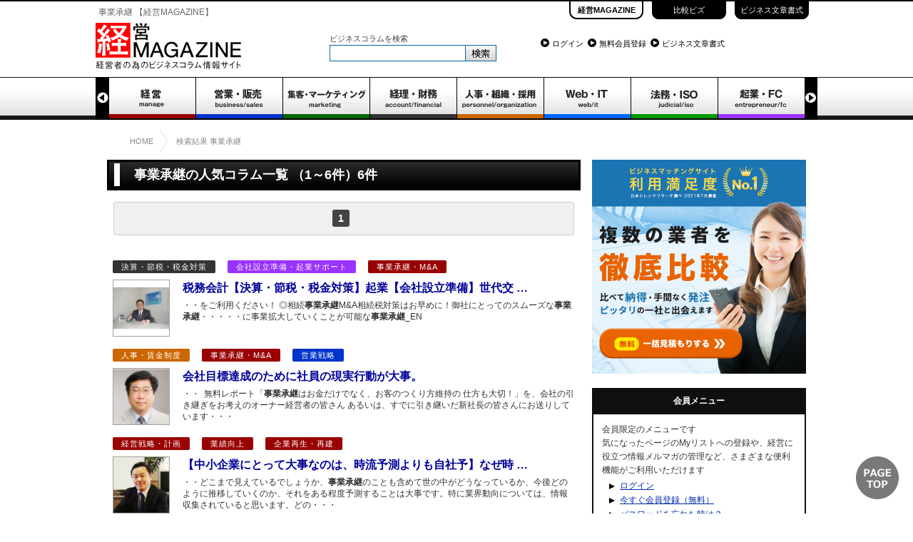

--- FILE ---
content_type: text/html; charset=EUC-JP
request_url: http://www.keiei.ne.jp/list/list.html?key_string=%BB%F6%B6%C8%BE%B5%B7%D1&key_word=
body_size: 16526
content:
<!DOCTYPE html PUBLIC "-//W3C//DTD XHTML 1.0 Transitional//EN" "http://www.w3.org/TR/xhtml1/DTD/xhtml1-transitional.dtd">
<html xmlns="http://www.w3.org/1999/xhtml">
<head>
<meta http-equiv="Content-Type" content="text/html; charset=euc-jp" />
<title> 事業承継　人気ビジネスコラム一覧（0～件）6件 |　経営MAGAZINE</title>
<meta name="description" content="事業承継" />
<meta name="keywords" content="コラム,,事業承継" />
<link href="../common/css/import.css" rel="stylesheet" type="text/css" media="all">
<script src="../common/lib/jquery-1.4.1.min.js" type="text/javascript"></script>
<script src="../common/js/header_base.js" type="text/javascript"></script>
</head>

<!-- SEO用 ヘッダーコード -->





<!-- SEO用 ヘッダーコード -->

<body>

<!--ヘッダーここから -->
<script>
slide(0);
</script>
<script>
  (function(i,s,o,g,r,a,m){i['GoogleAnalyticsObject']=r;i[r]=i[r]||function(){
  (i[r].q=i[r].q||[]).push(arguments)},i[r].l=1*new Date();a=s.createElement(o),
  m=s.getElementsByTagName(o)[0];a.async=1;a.src=g;m.parentNode.insertBefore(a,m)
  })(window,document,'script','https://www.google-analytics.com/analytics.js','ga');

  ga('create', 'UA-416615-1', 'auto');
  ga('send', 'pageview');

</script>


<!-- ヘッダー全体 -->
<div id="header_all">

<!-- 姉妹サイト -->
<div id="header_official_site">
<ul>
<li class="on"><a href="http://www.keiei.ne.jp">経営MAGAZINE</a></li>
<li><a href="https://www.biz.ne.jp/" target="_blank">比較ビズ</a></li>
<li><a href="http://df.keiei.ne.jp/" target="_blank">ビジネス文章書式</a></li>
</ul>
<div class="clear"></div>
</div>
<!-- 姉妹サイトここまで -->

<!-- ロゴ、サイトメニューここから -->
<div id="header">

<!-- ロゴ、h1など -->
<h1> 事業承継 【経営MAGAZINE】</h1>
<div class="logo">
<a href="http://www.keiei.ne.jp"><img src="/common/img/logo.png" alt="経営コンビニ" /></a>
</div>
<!-- ロゴ、h1ここまで -->

<!-- 検索フォームここから -->
<div class="head_search">
<p class="search_txt">ビジネスコラムを検索</p>
<form name="form1" method="GET" action="http://www.keiei.ne.jp/list/list.html">
<input type="text" name="key_string" value="" class="search" />
<input type="submit" value="" name="search" border="0" width="44" height="19" class="button_search">
</form>
</div>
<!-- 検索フォームここまで -->

<!-- サイトメニューここから -->
<div class="site_menu">
<ul class="site_menu_list">
<li><a href="/user/login.html">ログイン</a></li>
<li><a href="/user/entry.html">無料会員登録</a></li>
<li><a href="http://df.keiei.ne.jp/">ビジネス文章書式</a></li>
</ul>
</div>
<!-- サイトメニューここまで -->

</div>
<!-- ロゴ、サイトメニューここまで -->


<!-- ヘッダーのメイン業種 -->
<div id="header_cate">

<!-- スライダー -->
<div id="slider">
<div class="slide_width">
<ul id="select-category">
<li class="keiei">
<a href="/keiei/" >経営</a></li>
<li class="eigyou">
<a href="/eigyou/" >営業・販売</a></li>
<li class="marketing">
<a href="/marketing/" >集客・マーケティング</a></li>
<li class="keiri">
<a href="/keiri/" >経理・財務</a></li>
<li class="jinji">
<a href="/jinji/" >人事・組織・採用</a></li>
<li class="it">
<a href="/it/" >WEB・IT</a></li>
<li class="houmu">
<a href="/houmu/" >法務・ISO</a></li>
<li class="kigyou">
<a href="/kigyou/" >起業・FC</a></li>
</ul>
</div>

<div class="slide_width">
<ul id="select-category2">
<li class="gijyutsu">
<a href="/gijyutsu/" >技術・製造</a></li>
<li class="butsuryuu">
<a href="/butsuryuu/" >貿易・物流</a></li>
<li class="shouhin">
<a href="/shouhin/" >商品開発・調達</a></li>
<li class="item">
<a href="/item/" >印刷・サプライ・OA</a></li>
<li class="office">
<a href="/office/" >店舗・オフィス</a></li>
<li class="oa">
<a href=""></a></li>
<li class="finance">
<a href=""></a></li>
<li class="industry">
<a href=""></a></li>
</ul>
</div>

</div>
<!-- //スライダーここまで -->

</div>
<!-- //ヘッダーのメイン業種ここまで -->

</div>
<!-- //ヘッダー全体ここまで -->


<!-- wrapper(全体) -->
<div id="wrapper">






<!-- パンくずリスト -->
<section id="breadcrumb">
<ul class="syncer_brcb inner">
<li itemscope itemtype="http://data-vocabulary.org/Breadcrumb">
<a href="/" itemprop="url">
<span itemprop="title">HOME</span>
</a></li><li itemscope itemtype="http://data-vocabulary.org/Breadcrumb">
<a href="" itemprop="url">
<span itemprop="title">検索結果 事業承継</span>
</a></li></ul>
</section>
<!-- //パンくずリスト -->






<!-- main -->
<div id="main">

<!-- contents -->
<div id="contents">

<!-- contents_box -->
<div id="contents_box">


<h2 class="base"> 事業承継の人気コラム一覧 （1～6件）6件</h2>


<div class="center">
<div class="search_page_num" align="center">
<ul><li class='active'><span>1</span></li></ul>
</div>
<div class="clear"><img src="/common/img/spacer.gif" alt="" width="1" height="1">
</div></div>
<div id="list_all">
<!-- 1つ目 -->
<div class="pt_column">
<ul class="sub_service">
<li class="ser_04"><a href="/list/list.html?key_s[]=4_3">決算・節税・税金対策</a></li><li class="ser_11"><a href="/list/list.html?key_s[]=11_3">会社設立準備・起業サポート</a></li><li class="ser_01"><a href="/list/list.html?key_s[]=1_9">事業承継・M&A</a></li>
</ul>
<div class="fl_left_column">
<div class="fl_left_pict">
<a href="http://www.keiei.ne.jp/list/column.html?cid=10152839">
<img src="http://img.keiei.ne.jp/partner/fujishita-office/img/sam.jpg" alt="" width="78" height="78" class="ptimg"></a>
</div>
</div>
<div class="fl_right_column"> 
<h3 class="title">
<a href="http://www.keiei.ne.jp/list/column.html?cid=10152839">税務会計【決算・節税・税金対策】起業【会社設立準備】世代交 …</a></h3>
<p class="new_txt">
・・をご利用ください！			◎相続<b>事業承継</b>&#77;&amp;&#65;相続税対策はお早めに！御社にとってのスムーズな<b>事業承継</b>・・・・・に事業拡大していくことが可能な<b>事業承継</b>_EN
</p>
</div>
</div>
<!-- 1つ目ここまで -->
<!-- 1つ目 -->
<div class="pt_column">
<ul class="sub_service">
<li class="ser_05"><a href="/list/list.html?key_s[]=5_6">人事・賃金制度</a></li><li class="ser_01"><a href="/list/list.html?key_s[]=1_9">事業承継・M&A</a></li><li class="ser_02"><a href="/list/list.html?key_s[]=2_1">営業戦略</a></li>
</ul>
<div class="fl_left_column">
<div class="fl_left_pict">
<a href="http://www.keiei.ne.jp/list/column.html?cid=10105465">
<img src="http://img.keiei.ne.jp/partner/namiki/img/sam.jpg" alt="" width="78" height="78" class="ptimg"></a>
</div>
</div>
<div class="fl_right_column"> 
<h3 class="title">
<a href="http://www.keiei.ne.jp/list/column.html?cid=10105465">会社目標達成のために社員の現実行動が大事。</a></h3>
<p class="new_txt">
・・&nbsp;		無料レポート「<b>事業承継</b>はお金だけでなく、お客のつくり方維持の		仕方も大切！」を、会社の引き継ぎをお考えのオーナー経営者の皆さん		あるいは、すでに引き継いだ新社長の皆さんにお送りしています・・・
</p>
</div>
</div>
<!-- 1つ目ここまで -->
<!-- 1つ目 -->
<div class="pt_column">
<ul class="sub_service">
<li class="ser_01"><a href="/list/list.html?key_s[]=1_1">経営戦略・計画</a></li><li class="ser_01"><a href="/list/list.html?key_s[]=1_4">業績向上</a></li><li class="ser_01"><a href="/list/list.html?key_s[]=1_8">企業再生・再建</a></li>
</ul>
<div class="fl_left_column">
<div class="fl_left_pict">
<a href="http://www.keiei.ne.jp/list/column.html?cid=10063484">
<img src="http://img.keiei.ne.jp/partner/takeuchiconsulting/img/sam.jpg" alt="" width="78" height="78" class="ptimg"></a>
</div>
</div>
<div class="fl_right_column"> 
<h3 class="title">
<a href="http://www.keiei.ne.jp/list/column.html?cid=10063484">【中小企業にとって大事なのは、時流予測よりも自社予】なぜ時 …</a></h3>
<p class="new_txt">
・・どこまで見えているでしょうか、<b>事業承継</b>のことも含めて世の中がどうなっているか、今後どのように推移していくのか、それをある程度予測することは大事です。特に業界動向については、情報収集されていると思います。どの・・・
</p>
</div>
</div>
<!-- 1つ目ここまで -->
<!-- 1つ目 -->
<div class="pt_column">
<ul class="sub_service">
<li class="ser_01"><a href="/list/list.html?key_s[]=1_1">経営戦略・計画</a></li><li class="ser_01"><a href="/list/list.html?key_s[]=1_9">事業承継・M&A</a></li><li class="ser_07"><a href="/list/list.html?key_s[]=7_14">内部統制</a></li>
</ul>
<div class="fl_left_column">
<div class="fl_left_pict">
<a href="http://www.keiei.ne.jp/list/column.html?cid=10009564">
<img src="http://img.keiei.ne.jp/partner/izumikaikei/img/sam.jpg" alt="" width="78" height="78" class="ptimg"></a>
</div>
</div>
<div class="fl_right_column"> 
<h3 class="title">
<a href="http://www.keiei.ne.jp/list/column.html?cid=10009564">「会社法施行後１年における中小企業の対応状況に関する調査」 …</a></h3>
<p class="new_txt">
・・内部統制の構築」は20.8%「<b>事業承継</b>対策」は19.9%という結果でした。税務会計上の留意点や<b>事業承継</b>・・・
</p>
</div>
</div>
<!-- 1つ目ここまで -->
<!-- 1つ目 -->
<div class="pt_column">
<ul class="sub_service">
<li class="ser_01"><a href="/list/list.html?key_s[]=1_1">経営戦略・計画</a></li><li class="ser_06"><a href="/list/list.html?key_s[]=6_1">Web・IT戦略</a></li><li class="ser_06"><a href="/list/list.html?key_s[]=6_7">Webシステム開発・導入</a></li>
</ul>
<div class="fl_left_column">
<div class="fl_left_pict">
<a href="http://www.keiei.ne.jp/list/column.html?cid=10073258">
<img src="http://img.keiei.ne.jp/partner/fs-consul/img/sam.jpg" alt="" width="78" height="78" class="ptimg"></a>
</div>
</div>
<div class="fl_right_column"> 
<h3 class="title">
<a href="http://www.keiei.ne.jp/list/column.html?cid=10073258">業務実績</a></h3>
<p class="new_txt">
・・」について研究を行っています。<b>事業承継</b>診断協会北九州部会での今年の研究テーマです。中小企業では<b>事業承継</b>・・・・・があるからだと言われています。<b>事業承継</b>は経営者の高齢
</p>
</div>
</div>
<!-- 1つ目ここまで -->
<!-- 1つ目 -->
<div class="pt_column">
<ul class="sub_service">
<li class="ser_05"><a href="/list/list.html?key_s[]=5_5">人事・労務問題、トラブル</a></li><li class="ser_05"><a href="/list/list.html?key_s[]=5_11">労働・社会保険手続き</a></li><li class="ser_05"><a href="/list/list.html?key_s[]=5_15">人材派遣・人材サービス</a></li>
</ul>
<div class="fl_left_column">
<div class="fl_left_pict">
<a href="http://www.keiei.ne.jp/list/column.html?cid=10091052">
<img src="http://img.keiei.ne.jp/partner/officewing/img/sam.jpg" alt="" width="78" height="78" class="ptimg"></a>
</div>
</div>
<div class="fl_right_column"> 
<h3 class="title">
<a href="http://www.keiei.ne.jp/list/column.html?cid=10091052">これが知りたい！人事・労務Ｑ＆A　vol.13</a></h3>
<p class="new_txt">
・・ージ）												<b>事業承継</b>にもつながる！					経営者が行うべき幹部育成のポイント												経営者から後継者への最後のプレゼント					ポジティブ（前向き）であること					・・・
</p>
</div>
</div>
<!-- 1つ目ここまで -->
</div>

<div class="center">
<div class="search_page_num" align="center">
<ul><li class='active'><span>1</span></li></ul>
</div>
<div class="clear"><img src="/common/img/spacer.gif" alt="" width="1" height="1">
</div></div>
<form name=clm_list action="./list.html" METHOD="get">
<!-- リストに必須 -->
<input type=hidden name=datacnt />
<input type=hidden name=count value="" />
<!-- リストに必須 -->
<input type=hidden name='key_string' value='事業承継'>
<input type=hidden name='part_dupli_check' value='YES'>
<input type=hidden name='part_dupli_cnt' value='5'>
<input type=hidden name='temp_limit' value='1000'>
<input type=hidden name='sort_key' value='match_count'>
<input type=hidden name='sort_cmd' value='3'>

</form>
<form name=f1 action="/list/list.html" METHOD="GET">
<input type=hidden name=datacnt>
<input type=hidden name=key_string value="事業承継">
<input type=hidden name=key_word value="">
<input type=hidden name=key_deny value="">
<input type=hidden name=key_pid value="">
<input type=hidden name=key_ranking value="">
<input type=hidden name=lowdate value="">
<input type=hidden name=hidate value="">
<input type=hidden name=lowsiten value="">
<input type=hidden name=hisiten value="">
<input type=hidden name=rkorderby value="">
<input type=hidden name=count value="">
</form>


<div class="m_20_0_0_0">
<script async src="//pagead2.googlesyndication.com/pagead/js/adsbygoogle.js"></script>
<!-- 経営マガジン_レスポンシブ -->
<ins class="adsbygoogle"
     style="display:block"
     data-ad-client="ca-pub-0404851104216546"
     data-ad-slot="7821611796"
     data-ad-format="auto"></ins>
<script>
(adsbygoogle = window.adsbygoogle || []).push({});
</script>
</div>


</div>
<!-- contents_box -->

</div>
<!-- contents -->


<!-- サイドメニュー -->

 <div id="side">  
<div id="side_wrapp">


<!-- 経営MAGAZIN_300*250 
<div class="m_0_0_20_0">
<script async src="//pagead2.googlesyndication.com/pagead/js/adsbygoogle.js"></script>
<ins class="adsbygoogle"
     style="display:inline-block;width:300px;height:250px"
     data-ad-client="ca-pub-0404851104216546"
     data-ad-slot="4882862198"></ins>
<script>
(adsbygoogle = window.adsbygoogle || []).push({});
</script>
</div>
//経営MAGAZIN_300*250 -->

<!-- 比較ビズ広告　-->
<div class="m_0_0_20_0">
<a href="https://www.biz.ne.jp/servicelp/top/?ln=mag_side_bn" target="_blank" class="link_over"><img src="/common/img/side_300_300_seller.png" alt="比較ビズで一括見積もりしませんか？" width="300px" height="300px"></a>
</div> 
<!--//比較ビズ広告 -->


<!-- 比較ビズ広告
<div class="m_0_0_20_0">
<a href="https://www.biz.ne.jp/servicelp/consulting/?ln=mag_side_bn" target="_blank" class="link_over"><img src="/common/img/18254763339139663676.png" alt="経営コンサルタントへ一括相談"></a>
</div> 
//比較ビズ広告 -->




<h2>会員メニュー</h2>
<div class="side_box">
<p class="welcome">会員限定のメニューです<br>
気になったページのMyリストへの登録や、経営に役立つ情報メルマガの管理など、さまざまな便利機能がご利用いただけます</p>
<ul class="side_user">
<li class="link_yajirushi"><a href="http://www.keiei.ne.jp/user/login.html">ログイン</a></li>
<li class="link_yajirushi"><a href="http://www.keiei.ne.jp/user/entry.html">今すぐ会員登録（無料）</a></li>
<li class="link_yajirushi"><a href="http://www.keiei.ne.jp/user/reminder.html">パスワードを忘れた時は？</a></li>
</ul>
<div class="clear"></div>
</div><h2>おすすめコンテンツ</h2>

<div class="side_box">

<p><a href="http://www.keiei.ne.jp/enneagram/index.html"><img src="http://www.keiei.ne.jp/common/img/banner_120_60_ennea.gif" width="120" height="60" class="img_l" />ビジネス向けの無料性格診断で上司と部下の人間関係改善</a></p>
<div class="clear"></div>

</div>



<!-- 経営マガジン申込み -->
<div class="m_20_0_0_0">
<a href="http://sys.keiei.ne.jp/partner/add/?ln=mag_side_bn" target="_blank" class="link_over"><img src="/common/img/keieimagazine_entry_bannner.png" alt="経営マガジンへの掲載"></a>
</div> 
<!--//経営マガジン申込み -->



<div class="m_20_0_0_0">
<script async src="//pagead2.googlesyndication.com/pagead/js/adsbygoogle.js"></script>
<!-- 経営MAGAZIN_300*250 -->
<ins class="adsbygoogle"
     style="display:inline-block;width:300px;height:250px"
     data-ad-client="ca-pub-0404851104216546"
     data-ad-slot="4882862198"></ins>
<script>
(adsbygoogle = window.adsbygoogle || []).push({});
</script>
</div>
</div>
</div> 

<!-- サイドメニューここまで -->

<div class="clear"></div>

</div>
<!-- main -->
</div>
<!-- wrapper(全体) -->

<!-- footer -->

	
<p id="back-top"><a href="#header_all">▲ページTOP</a></p>


<div id="footer">
<div id="footer_con">
  <h2>経営MAGAZINE - 基本情報</h2>
  <ul>
    <li><a href="http://www.keiei.ne.jp/main/company/index.html">会社概要</a></li>
    <li><a href="http://www.keiei.ne.jp/main/other/regulation.html">利用規約</a></li>
    <li><a href="http://www.keiei.ne.jp/main/other/privacy.html">プライバシポリシー</a></li>
    <!--<li><a href="http://www.keiei.ne.jp/sitemap/sitemap.html">サイトマップ</a></li> -->
    <li><a href="http://www.keiei.ne.jp/main/inquiry/index.html">お問い合わせ</a></li>
    <li><a href="http://sys.keiei.ne.jp/partner/add/">広告掲載について</a></li>
    <li><a href="http://www.onesmind.co.jp/recruit/index.html">採用情報</a></li>
  </ul>
  <div class="clear"></div>
  <h2 class="m_16_0_0_0">関連メディア</h2>
  <ul>
    <li><a href="https://kigyoshinbun.jp/">会社設立・開業を身近にする「起業新聞」</a></li>
    <li><a href="http://www.keiei.ne.jp/enneagram/">エニアグラム性格診断</a></li>
  </ul>
  <div class="clear"></div>  <p class="copyright">Copyright(c) 2014 KEIEI MAGAZINE. All rights reserved.</p></div>
</div>
</div>
<script src="/common/js/tooltip.js" type="text/javascript"></script><!-- //footer -->


</body>
</html>


--- FILE ---
content_type: text/html; charset=utf-8
request_url: https://www.google.com/recaptcha/api2/aframe
body_size: 258
content:
<!DOCTYPE HTML><html><head><meta http-equiv="content-type" content="text/html; charset=UTF-8"></head><body><script nonce="duS5sN6XRaK-AqMpXEdqDg">/** Anti-fraud and anti-abuse applications only. See google.com/recaptcha */ try{var clients={'sodar':'https://pagead2.googlesyndication.com/pagead/sodar?'};window.addEventListener("message",function(a){try{if(a.source===window.parent){var b=JSON.parse(a.data);var c=clients[b['id']];if(c){var d=document.createElement('img');d.src=c+b['params']+'&rc='+(localStorage.getItem("rc::a")?sessionStorage.getItem("rc::b"):"");window.document.body.appendChild(d);sessionStorage.setItem("rc::e",parseInt(sessionStorage.getItem("rc::e")||0)+1);localStorage.setItem("rc::h",'1768730407961');}}}catch(b){}});window.parent.postMessage("_grecaptcha_ready", "*");}catch(b){}</script></body></html>

--- FILE ---
content_type: text/css
request_url: http://www.keiei.ne.jp/common/css/import.css
body_size: 129
content:
@charset "shift_JIS";

@import url("reset.css");
@import url("layout.css");
@import url("style.css");
@import url("header.css");


--- FILE ---
content_type: text/css
request_url: http://www.keiei.ne.jp/common/css/style.css
body_size: 42899
content:
/*  
-----------------------------

共通 

-----------------------------
 */

a:hover {
text-decoration:none;
}
a.link_over:hover {
		opacity: 0.8;
}
a.link_over img:hover {
		opacity: 0.8;
}


/* 全て共通(顔写真の上) */
.fl_left_column {
	width:80px;
	float:left;
}

/* 全て共通(顔写真) */
.fl_left_pict {
	position: relative;
	display: inline-block;
	float:left;
	margin-top: 2px;
}
/* 全て共通(顔写真) */
.ptimg{
	border:1px solid #A3A3A3;
}


/* 顔写真マウスオーバーで */
.fl_left_pict a:hover {
	opacity: 0.6;
}


/*  画像の左上のアイコン  */

.new {
	background: url(../img/new.png) no-repeat 0px 0px ;
	position: absolute;
	top: 0px;
	left:0px;
}
.rank1 {
	background: url(../img/rank1.png) no-repeat 0px 0px ;
	position: absolute;
	top: 0px;
}
.rank2 {
	background: url(../img/rank2.png) no-repeat 0px 0px ;
	position: absolute;
	top: 0px;
}
.rank3 {
	background: url(../img/rank3.png) no-repeat 0px 0px ;
	position: absolute;
	top: 0px;
}

.float_l {
float: left;
}

.float_r {
float: right;
}


/*  
-----------------------------

パンくずリスト

-----------------------------
 */

#pan_box {
width: 996px;
padding-left: 16px;
font-size: 10px;
}

/* breadcrumb
----------------------------------------------------------- */
#breadcrumb {
	
}
#breadcrumb ul {
    width: 936px;
    white-space: nowrap;
    margin: 0px auto;
    overflow-x: auto;
    overflow-y: hidden;
}
.syncer_brcb li {
    display: inline-block; 
    *display: inline;  
    *zoom: 1;  
    vertical-align: middle;
    height: 32px;
}
.syncer_brcb li a {
	text-decoration:none;
	color:#888;
    display: block;
    white-space: nowrap;
    overflow: hidden;
    max-width: 360px;
    height: 32px;
    line-height: 32px;
    font-size: 11px;
    padding: 0 22px 0 10px;
}

.syncer_brcb li a:after {
    position: relative;
    display: block;
    margin-top: -16px;
    margin-left: auto;
    margin-right: -15px;
    height: 16px;
    width: 10px;
    content: " ";
    -webkit-transform: skew(-30deg);
    background: #fff;
    border-right: 1px solid #ddd;
}
.syncer_brcb li a:before {
    float: right;
    display: block;
    margin-bottom: -10px;
    margin-left: auto;
    margin-right: -15px;
    height: 16px;
    width: 10px;
    content: " ";
    -webkit-transform: skew(30deg);
    background: #fff;
    border-right: 1px solid #ddd;
}
.syncer_brcb li:last-child a:after,
.syncer_brcb li:last-child a:before {
    display: none;
}
.syncer_brcb li:last-child {
    color: #333;
    white-space: nowrap;
    overflow: hidden;
    text-overflow: ellipsis;
    height: 32px;
    line-height: 32px;
    font-size: 13px;
    padding: 0px;
}


/*  
-----------------------------

流れる文字のCSS

-----------------------------
*/

.tick {  
width: 660px;  
background: url(../img/ticker_bg.png) no-repeat;
float: left;
height: 38px;
padding-right:4px;
margin-bottom: 16px;
} 


.tick .tick_in {  
position: relative;
padding: 5px 5px 5px 12px;
overflow: hidden;
width: 490px;
height:28px;
line-height: 28px;
float: right;
font-size: 12px;
}  
#ticker {  
display:none; /* 読込時の崩れ防止 */
position: relative;  
}  
#ticker span {  
padding-right: 20px;  
}  
#ticker span a{  
color:#000099;
text-decoration: none;
}  


/*  
-----------------------------

新着コラム 

-----------------------------
 */

#new_arrived {
	width:436px;
	float:left;
}

/* トップページの新着コラムタイトル */

#contents_box h2.top  {
	margin-bottom:12px;
	background: url(../img/top_h2_back.png) no-repeat 0px 0px ;
	text-indent:-9000px;
	width:424px;
	height:43px;
	line-height: 43px;
	font-size:18px;
	font-weight: bold;
	color: #ffffff;
}

.new_pt_column {
	clear:both;
	width: 408px;
	overflow: hidden;
	padding: 2px 8px;
	margin: 2px 0px 8px 0px;
}

/* これは新着用の右側 */
.fl_right_new_column {
	float: right;
	width: 308px;
}

.new_title {
	clear:both;
	margin-bottom: 1px;
}

.new_title a {
	color: #000099;
	font-size: 16px;
	line-height: 20px;
	font-weight: bold;
	text-decoration: none;
}

.new_title a:hover {
	text-decoration: underline;
}

.new_regist {
	font-size: 11px;
	margin-bottom: 1px;
	color: #dd0000;
}

.new_txt {
	font-size: 12px;
	line-height: 16px;
	color: #313131;
}


/* 各大カテゴリの新着コラムタイトル */

#contents_box h2.service  {
	margin-bottom:12px;
	background: url(../img/service_h2_back.png) no-repeat 0px 0px ;
	text-indent:-9000px;
	width:664px;
	height:43px;
	line-height: 43px;
	font-size:18px;
	font-weight: bold;
	color: #ffffff;
}


/* 新着コラム一覧もっと見る */

#new_arrived_list {
	margin: 10px 0px;
}

#new_arrived_list a {
	width: 664px;
	height: 32px;
	display: block;
	background: url(../img/new_column_list.png) no-repeat 0 0;
	text-indent: -9999px;
}

#new_arrived_list a:hover {
	background: url(../img/new_column_list.png) no-repeat 0 -33px;
	text-indent: -9999px;
}

/* 人気コラム一覧もっと見る */

#rank_arrived_list a {
	width: 664px;
	height: 32px;
	display: block;
	background: url(../img/rank_column_list.png) no-repeat 0 0;
	text-indent: -9999px;
}

#rank_arrived_list a:hover {
	background: url(../img/rank_column_list.png) no-repeat 0 -33px;
	text-indent: -9999px;
}



/* カテゴリ一覧もっと見る */

#category_service_list {
clear:both;
margin-top:10px;
}

#category_service_list a {
	width: 664px;
	height: 32px;
	display: block;
	background: url(../img/category_list.png) no-repeat 0 0;
	text-indent: -9999px;
}

#category_service_list a:hover {
	background: url(../img/category_list.png) no-repeat 0 -33px;
	text-indent: -9999px;
}

/*  
-----------------------------

人気ランキング 

-----------------------------
 */

/*  人気ランキングのタイトル画像  */

#contents_box h2.rank {
	margin: 20px 0px 12px 0px;
	background: url(../img/rank_h2_back.png) no-repeat 0px 0px ;
	text-indent:-9000px;
	width:664px;
	height:43px;
	line-height: 43px;
	font-size:18px;
	font-weight: bold;
	color: #ffffff;
}


/*  基本的な右側コラムの出力  */

.pt_column {
	width: 648px;
	height: 108px;
	padding: 2px 8px;
	margin: 2px 0px 12px 0px;
}

.fl_right_column {
	width: 550px;
	float: right;
}

.fl_right_column .title {
	clear:both;
	margin-top: 4px;
	margin-bottom: 6px;
}

.fl_right_column .title a {
color: #000099;
font-size: 16px;
line-height: 20px;
font-weight: bold;
text-decoration: none;
}

.title a {
color: #000099;
font-size: 16px;
line-height: 20px;
font-weight: bold;
text-decoration: none;
}

.fl_right_column .title a:hover {
text-decoration: underline;
}

.title a:hover {
text-decoration: underline;
}

/*  
-----------------------------

各小カテゴリ(タグ)の装飾  

-----------------------------
*/


/*  各小カテゴリの大枠  */

.sub_service {
	overflow: hidden;
	clear:both;
}

.sub_service li {
	display: block;
	float: left;
	margin-right: 17px !important;
	margin-bottom: 7px;
	-moz-border-radius:2px;
	-webkit-border-radius:2px;
	-o-border-radius:2px;
	-ms-border-radius:2px;
	border-radius:2px;

}

.sub_service li a {
	display: block;
	float:left;
	color: #fff;
	padding: 0px 12px;
	text-decoration: none;
	font-size: 11px;
	line-height: 19px;
	height: 18px;
	letter-spacing: 1px;
}

.sub_service li a:hover {
opacity: 0.7;
}


/*  経営  */

.ser_01 {
	background-color: #990000;
}

/*  営業  */

.ser_02 {
	background-color: #0033cc;
}

/*  集客  */

.ser_03 {
	background-color: #006600;
}

/*  経理財務  */

.ser_04 {
	background-color: #333333;
}

/*  人事組織採用  */

.ser_05 {
	background-color: #cc6600;
}

/*  WEBIT  */

.ser_06 {
	background-color: #0066ff;
}

/*  法務ISO  */

.ser_07 {
	background-color: #009900;
}

/*  起業FC  */

.ser_08 {
	background-color: #009900;
}

/*  技術製造  */

.ser_09 {
	background-color: #ff0000;
}

/*  物流貿易  */

.ser_10 {
	background-color: #000099;
}

/*  商品開発  */

.ser_11 {
	background-color: #9933ff;
}

/*  印刷サプライOA  */

.ser_12 {
	background-color: #993300;
}

/*  店舗オフィス  */

.ser_13 {
/*	background-color: #cc33cc; */
	background-color: #AC16AC;
}


/*  
-----------------------------

出展者広告 

-----------------------------
*/

#keiei_ad_column {
	margin:20px 0px;
	background: url(../img/keiei_ad_column.png) no-repeat 0px 0px ;
	width:664px;
	height:214px;
	color: #fff;
	font-size: 12px;
	line-height: 16px;
}

.keiei_ad_pts {
	display:none;
	width: 630px;
	overflow: hidden;
	padding-top: 64px;
	padding-left: 34px;
}

.keiei_ad_partner {
	width:280px;
	margin-right: 35px;
	float:left
}

.fl_left {
	width: 84px;
	float: left;
	margin-right: 12px;
}

.fl_left p{
	color:#ffffff;
	font-size:11px;
	line-height:14px;
}

.fl_left img {
	margin-bottom: 8px;
}

.fl_right {
	float: left;
	width: 170px;
}
.fl_right p {
	color:#ffffff;
}

.ad_title {
	margin-bottom:6px;
	letter-spacing: 1px;
}

.ad_title a {
	font-size: 16px;
	line-height: 20px;
	font-weight: bold;
	color: #fff;
}

.ad_title a:hover {
text-decoration:none;
}

.ad_subtitle {
	font-size: 13px;
}

.ad_txt {
	font-size: 12px;
	line-height:1.4;
	margin-top: 10px;
}


/*  
-----------------------------

大カテゴリ一覧

-----------------------------
*/


/* カテゴリ一覧のタイトル */

#contents_box h2.category,
#contents h2.category
  {
	margin: 20px 0px 12px 0px;
	background: url(../img/category_h2_back.png) no-repeat 0px 0px ;
	text-indent:-9000px;
	width:664px;
	height:43px;
	line-height: 43px;
	font-size:18px;
	font-weight: bold;
	color: #ffffff;
}

.category_list {
width: 664px;
overflow:hidden;
}


/* 大カテゴリのブロック(共通) */

.cate_service_list {
	width: 300px;
	height: 156px;
	float: left;
	display: inline;
	margin:8px 16px 18px 16px;
}


/* カテゴリのタイトル(背景色は後でつける) */

.cate_service_list h3  {
	color: #fff;
	padding: 4px 0px 4px 8px;
	font-size: 14px;
	margin-bottom: 10px;
/*	background: url(../img/cate_list_icon.png) no-repeat 245px 7px; */
	background-color: #F8F8F8;
	border: 1px solid #A1A1A1;
}

.cate_service_list h3 a {
	display: block;
	padding-left: 10px;
	color: #333;
	text-decoration:none;
}

.cate_service_list h3  a:hover {
	color: #dd0000;
	background-color: #FFFCDD;
}

/* 一覧はこちら */
.cate_service_list p a {
float: right;
color: #000;
background: url(../img/link_arrow.gif) no-repeat 0px 5px;
padding-left: 15px;

}


/* 顔写真 */

.sub_phot {
	width: 46px;
	float: left;
	margin:2px 8px 0px 0px;
}

/* 右側配置のコンテンツ */

.fl_left_lead {
	width:246px;
	float:left
}

h4.lead {
font-size: 12px;
line-height:18px;
}

.lead_txt {
font-size: 12px;
line-height: 16px;
}


/* テキストのみの出力部分 */

.list_sub_lead {
	width:300px;
	float: left;
	margin-top: 5px;
}
.list_sub_lead li {
	font-size: 12px;
	height:18px;
	line-height:18px;
	margin-bottom: 2px;
}

li.sl_cate_list {
float: right;
background: url(../img/link_arrow.gif) no-repeat 0px 5px;
padding-left: 15px;
}
li.sl_cate_list a {
color:#000;
text-decoration:none;
}
li.sl_cate_list a:hover {
color:#002AAF;
text-decoration:underline;
}

/* 各カテゴリ一覧のh3の背景色 */



.cate_list_title01 a{
	border-left: 6px solid #990000;
}

.cate_list_title02 a{
	border-left: 6px solid #0033cc;
}

.cate_list_title03 a{
	border-left: 6px solid #006600;
}

.cate_list_title04 a{
	border-left: 6px solid #333333;
}

.cate_list_title05 a{
	border-left: 6px solid #cc6600;
}

.cate_list_title06 a{
	border-left: 6px solid #0066ff;
}

.cate_list_title07 a{
	border-left: 6px solid #009900;
}

.cate_list_title08 a{
	border-left: 6px solid #003300;
}

.cate_list_title09 a{
	border-left: 6px solid #ff0000;
}

.cate_list_title10 a{
	border-left: 6px solid #000099;
}

.cate_list_title11 a{
	border-left: 6px solid #9933ff;
}

.cate_list_title12 a{
	border-left: 6px solid #993300;
}

.cate_list_title13 a{
	border-left: 6px solid #cc33cc;
}


/*  
-----------------------------

比較ビズ等の広告バナー３つ

-----------------------------
*/

.special_box {
	margin:8px 0 0 0 !important;
}

.special_box li {
	display:block ;
	list-style: none !important;
	width:216px ;
	float:left ;
	margin: 0px ;
}

.m_3_0_0_0 {
margin: 3px 0 0 0 !important;
}
.m_10_0_0_0 {
margin: 10px 0 0 0 !important;
}
.m_0_0_6_0{
margin: 0 0 6px 0 !important;
}

.m_0_8_0_0 {
margin: 0 8px 0 0 !important;
}
.m_0_0_12_0 {
margin: 0 0 12px 0 !important;
}

.link_pop {
margin: 8px 0px;
background-image: url(../img/link_pop.gif);
padding: 0 0 0 15px !important;
background-repeat: no-repeat;
background-position: 0 3px;
list-style-type: none;
}



/**  ppadding枠 **/
.waku_pad_00 {
	padding:2px 9px 9px 9px ;
}
/**  float枠 **/
.waku_float_00 {
	width:79px ;
	float:left ;
	margin: 0 4px 0 0 ;
}
.waku_float_01 {
	width:115px ;
	float: left  ;
}
.waku_float_02 {
	width:227px ;
	float: left  ;
}
.waku_float_03 {
	width:414px ;
	float: left  ;
}
.waku_float_04 {
	width:250px ;
	float: left  ;
}
.waku_float_05 {
	width:216px ;
	float: left  ;
}
.waku_float_06 {
	width:62px ;
	float: left  ;
}
.waku_float_07 {
	width:136px ;
	float: left  ;
}
.waku_float_08 {
	width:311px ;
	float: left  ;
}
.waku_float_09 {
	width:143px ;
	float: left  ;
}
.waku_float_10 {
	width:581px ;
	float: left  ;
}
.waku_float_11 {
	width:372px ;
	float: left  ;
}
.waku_float_12 {
	width:559px ;
	float: left  ;
}
.waku_back_01 {
padding: 8px 6px 8px 6px !important;
}

ul.list_menu_column_3 {
overflow:hidden;
margin-top:10px;
}

.list_menu_column_3 li {
float: left;
width: 212px;
margin: 0 !important;
}

.list_menu_column_3 span {
width: auto;
margin: 8px;
display: block;
}
.list_menu_column_3 a {
display: block;
font-weight: bold;
font-size:11px;
color:#333;
padding: 12px;
text-decoration: none;
text-align: center;
background-color: #ececec;
border: 1px #CCCCCC solid;
border-radius: 6px;
}
.list_menu_column_3 a:hover {
color:#fff;
background-color: #333;
}

/* ページトップ */

#sox {
display:none;
}
.link_top_right {
display:none;
}

/*  
-----------------------------

経営者支援コンテンツ

-----------------------------
*/


/* 経営者支援コンテンツのタイトル */

#contents_box h2.support  {
	margin: 20px 0px 12px 0px;
	background: url(../img/support_h2_back.png) no-repeat 0px 0px ;
	text-indent:-9000px;
	width:664px;
	height:43px;
	line-height: 43px;
	font-size:18px;
	font-weight: bold;
	color: #ffffff;
}

/* 経営者支援コンテンツ */

#support_contents {
margin-bottom:20px;
}

#support_in {
	width: 649px;
	padding-left: 15px;
}

#support_in li {
	float:left; 
}

#support_in li a{
	display: inline;
	float: left;
	width: 200px;
	height: 100px;
	text-indent:-9000px;
}

a.yougo {
	background: url(../img/support_contents.png) 0px 0px;
	display: block;
	overflow: hidden;
	margin-right: 16px;
	width: 200px;
	height: 100px;
}

a.df {
	background: url(../img/support_contents.png) -212px 0px;
	display: block;
	overflow: hidden;
	margin-right: 16px;
	width: 200px;
	height: 100px;
}

a.seminar {
	background: url(../img/support_contents.png) -424px 0px;
	display: block;
	overflow: hidden;
	width: 200px;
	height: 100px;
}

#block_yougo a:hover {
	background: url(../img/support_contents.png) 0px -100px;
	display: block;
}

#block_df a:hover {
	background: url(../img/support_contents.png) -212px -100px;
	display: block;
}

#block_seminar a:hover {
	background: url(../img/support_contents.png) -424px -100px;
	display: block;
}



/*  
-----------------------------

Google Adsenseの装飾

-----------------------------
*/

/* サイドバー固定 現在未使用 */
#side_fixed {
	width:300px;
	background: white;
	display:inline-block;

}

.fixed {
    position: fixed;
    top: 0px;
    width: 100%;
    z-index: 10000;
}

.google_ad {
	margin-top: 28px;
	width:664px;
	float:left;
}

.ad_left {
	width:320px;
	float:left;
}

.ad_right {
	width:320px;
	float:right;
}


/*  
-----------------------------

各出展者のコラムページ

-----------------------------
*/

/*
#pt_contents {

}

.pt_column_page {
width: 642px;
height: 108px;
padding: 10px;
margin-bottom: 20px;
background: #fafafa;
border-top: 2px solid #990000;
border-bottom: 2px solid #202020;
box-shadow: 0 6px 6px -6px #636363;
}
*/

#pt_contents {
border-top: 1px solid #e20000;
}

.pt_column_page {
width: 634px;
height: 108px;
padding: 14px 14px;
margin-bottom: 20px;
background-color: #FBFAF8;
border: 1px solid #9E9E9E;
box-shadow: 0 6px 6px -6px #636363;
}


.fl_right_column2 {
width: 542px;
float: right;
}


.pt_title {
font-size: 20px;
line-height: 26px;
font-weight: bold;
color: #dd0000;
}

.pt_sub_title {
margin-top: 4px;
font-size: 16px;
font-weight: bold;
color: #2e2e2e;
}

#column_txt {
width:630px;
font-size: 16px;
line-height: 24px;
padding: 16px 16px 4px 16px;
margin-bottom: 30px;
border: 1px solid #cfcfcf;
-moz-border-radius: 3px;
-webkit-border-radius: 3px;
-o-border-radius: 3px;
-ms-border-radius: 3px;
border-radius: 3px;
box-shadow: 0 6px 6px -6px #636363;
}
/* 20190122
#column_txt {
width:630px;
font-size: 14px;
line-height: 24px;
padding: 16px 16px 4px 16px;
margin-bottom: 20px;
border: 1px solid #cfcfcf;
-moz-border-radius: 3px;
-webkit-border-radius: 3px;
-o-border-radius: 3px;
-ms-border-radius: 3px;
border-radius: 3px;
box-shadow: 0 6px 6px -6px #636363;
}
*/
#column_txt_body {
margin-bottom:20px;
}

#column_txt h1 {
font-size: 22px!important;
margin: 28px 0px;
}

#column_txt h2 {
font-size: 20px!important;
margin: 24px 0px 12px 0px;
padding:10px 12px;
color: #090909;
background-color: #F3F3F3;
border: 1px solid #DFDFDF;
-moz-border-radius: 3px;
-webkit-border-radius: 3px;
-o-border-radius: 3px;
-ms-border-radius: 3px;
border-radius: 3px;
}

#column_txt h3 {
font-size: 18px!important;
color: #2b2b2b;
margin: 20px 0px 12px 0px;
padding: 0px 0px 4px 10px;
border-bottom: 1px dotted #535353;
}


#column_txt div {
margin-bottom:20px;
}


#column_txt img {
max-width: 600px!important;
}

#column_txt p {
font-size: 15px!important;
line-height: 26px;
margin-bottom:40px;
}
/* 20190122
#column_txt p {
font-size: 14px!important;
line-height: 26px;
margin-bottom:20px;
}
*/
#column_txt strong {
font-size: 16px;
}

.linking_form {
border-top: 1px dotted #888;
background-color: #Fff8db;
padding: 18px 28px;
margin-bottom:0px !important;
text-align: center;
}
.linking_form a{
font-size: 16px;
text-decoration: none;
}

.linking_form a:hover{
color: #16f;
text-decoration: underline;
}

#column_txt .linking_form p {
margin:8px 0px 0px 0px;
}

.pt_form_look {
clear:both;
margin-bottom:20px;
}


.pt_form_look a{
display: block;
width:427px;
height:39px;
line-height: 39px;
margin: 0 auto;
text-align:center;
color:#fff;
text-decoration:none;
font-size:12px;
background:url(../img/pt_form_look.gif) no-repeat 0px 0px;
}

.pt_form_look a:hover{
width:427px;
height:39px;
background:url(../img/pt_form_look.gif) no-repeat 0px -41px;
}




#partner_info {
width: 662px;
overflow: hidden;
padding-top: 12px;
margin-bottom:20px;
background-color: #F5F5F5;
border: 1px solid #A2A2A2;
-moz-border-radius: 3px;
-webkit-border-radius: 3px;
-o-border-radius: 3px;
-ms-border-radius: 3px;
border-radius: 3px;
box-shadow: rgba(255, 255, 255, 0.2) 0 0 0 2px inset;
}


.column_offer_info {
font-size: 16px;
margin-bottom:12px;
padding: 2px 0px 2px 36px;
background:url(../img/pt_column_offer.gif) no-repeat 7px 1px;
}

#pt_info_all {
width: 610px;
padding: 0px 15px;
overflow: hidden;
margin-bottom: 18px;
}

#pt_info_pict {
width: 120px;
float: left;
}

#pt_info_outline {
width: 460px;
float: right;
}

#pt_info_outline ul li {
padding-left: 54px;
line-height: 22px;
height: 22px;
}
#pt_info_outline ul li.pt_info_service {
background:url(../img/pt_info_service.gif) no-repeat 0px 3px;
}
#pt_info_outline ul li.pt_info_name {
background:url(../img/pt_info_name.gif) no-repeat 0px 3px;
}
#pt_info_outline ul li.pt_info_address {
background:url(../img/pt_info_address.gif) no-repeat 0px 3px;
}


#pt_info_outline p {
margin-top: 6px;
}

.pt_site_look {
margin-bottom:18px;
}


.pt_site_look a{
display: block;
width:427px;
height:39px;
line-height: 39px;
margin: 0 auto;
text-align:center;
color:#fff;
text-decoration:none;
font-size:12px;
background:url(../img/pt_site_look.gif) no-repeat 0px 0px;
}

.pt_site_look a:hover{
width:427px;
height:39px;
background:url(../img/pt_site_look.gif) no-repeat 0px -41px;
}

.hs_back {
margin-bottom:20px;
}


.hs_back a{
display: block;
width:427px;
height:39px;
line-height: 39px;
margin: 0 auto;
text-align:center;
color:#fff;
text-decoration:none;
font-size:12px;
background:url(../img/hs_back.gif) no-repeat 0px 0px;
}

.hs_back a:hover{
width:427px;
height:39px;
background:url(../img/hs_back.gif) no-repeat 0px -41px;
}



#partner_column_offer {
border-top: 1px dotted #888;
}

#column_txt h3.column_offer_other {
font-size: 16px !important;
margin-bottom:4px;
padding: 2px 0px 2px 36px;
background:url(../img/pt_column_other.gif) no-repeat 7px 1px;
border:none;
}

#new_column_list {
margin-left:26px;
}
#new_column_list a{
font-size:13px;
}

.column_offer_other_list {
background: url(../img/pt_list_right.gif) no-repeat 0px 3px;
padding-left: 18px;
float: right;
}
.column_offer_other_list a{
color:#000;
text-decoration:none;
}

/*  
-----------------------------

各大カテゴリページ

-----------------------------
*/


/* 各大カテゴリのイメージ画像 */


#service_main {
	margin-bottom: 12px;
}


/* 各大カテゴリの新着４つ */

#service_new_list {
	width: 664px;
	height: 144px;
	padding: 0px;
	overflow: hidden;
	margin: 0 auto;
}

.fl_new_list {
	width: 320px;
	height: 66px;
	float: left;
	display:inline;
	margin-bottom: 12px;
	margin-left: 12px;
}



/* 各大カテゴリの新着４つのタイトル */

#service_new_list .title a {
	color: #000099;
	font-size: 14px;
	line-height: 18px;
	font-weight: bold;
	text-decoration: none;
}

#service_new_list .title a:hover {
	text-decoration: underline;
}

/* 各小カテゴリの一覧 */

.category_list .s_cate a {
	border-left: 6px solid #B9B9B9;
}


/* 注目コラム */

#good_column {
	width: 664px;
	margin: 18px 0px;
	overflow: hidden;
}

.good_column_block {
	overflow:hidden;
	clear:both;
	margin-bottom:16px;
}

.good_column_in {
	position: relative;
	width: 518px;
	padding: 10px 20px;
	float: right;
	background: #3a3a3a;
	border: 2px solid #0c0c0c;
	border-radius: 4px;
}


.good_column_in:after, .good_column_in:before {
	right: 100%;
	top: 50%;
	border: solid transparent;
	content: " ";
	height: 0;
	width: 0;
	position: absolute;
	pointer-events: none;
}

.good_column_in:after {
	border-color: rgba(133, 0, 0, 0);
	border-right-color: #3a3a3a;
	border-width: 10px;
	margin-top: -10px;
}
.good_column_in:before {
	border-color: rgba(133, 0, 0, 0);
	border-right-color: #0c0c0c;
	border-width: 12px;
	margin-top: -12px;
}


.good_title a {
	font-size: 18px;
	font-weight: bold;
	color: #fff;
	text-decoration: none;
}
.good_title a:hover {
text-decoration: underline;
}
.good_txt {
	color: #fff;
}


/*  
-----------------------------

各小カテゴリのスタイル
(ほとんど元のcssを使用)

-----------------------------
*/

#contents_box2 ul {
margin-bottom:12px;
}


#contents_box2 .main_contents_box_02 h2 {
width: 480px;
height:auto;
font-size: 9px !important;
float: right !important;
margin: 16px 0 0 0 !important;
padding: 0 !important;
background-image: none;
background-color: transparent !important;
}

.main_contents_box_02 {
position: relative;
padding: 0 16px 16px 16px;
margin-bottom:20px;
}
.main_contents_box_02 h3 {
width: 480px;
float: right !important;
margin: 8px 0 0 0;
padding: 0 !important;
background-image: none;
background-color: transparent !important;
}
.main_contents_box_02 p {
width: 480px;
float: right !important;
margin: 8px 0 0 0;
padding: 0 !important;
background-image: none;
background-color: transparent !important;
}
.waku_03 {
padding: 8px;
width: auto;
border: 1px solid #000000;
border-top: none;
margin-bottom: 18px;
}

#contents_box2 .tick {
margin-bottom:0px;
}


.keyword {
margin: 8px 0 0 0;
border: 1px #CCCCCC solid;
padding: 4px;
}
.keyword ul{
overflow:hidden;
}
.keyword li{
float:left;
margin-right:12px !important;
}
.keyword li .strong{
}
.keyword li a{
color:#333;
text-decoration:none;
}
.keyword li a:hover{
color:#aa0000;
text-decoration:underline;
}



.m_8_0_0_0 {
margin: 8px 0 0 0 !important;
}
.m_20_0_0_0 {
margin: 20px 0 0 0 !important;
}
.m_0_0_20_0 {
margin: 0 0 20px 0 !important;
}
.waku_float_12 {
width: 558px;
float: left;
}
.fsxxl {
width: auto;
font-size: 197%;
font-weight: bold;
line-height: 1.4;
color: #000000;
}
.fsm {
font-size: 123.1% !important;
}
.fsm a {
display: block;
clear:both;
font-size: 16px;
color: #000;
background:url(../img/fsm_img.gif) no-repeat 3px 6px;
text-decoration: none;
border-bottom: 2px solid #000;
padding: 4px 2px 2px 30px;
margin: 12px 0px 6px 0px;
}


.senmonka_contents_box_02_waku {
width: auto;
background: #f0f0f0;
padding: 0 0 8px 10px;
}
.senmonka_contents_box_02_main {
width: 122px;
height: 172px;
margin: 8px 6px 0 0;
float: left;
display: inline;
overflow: hidden;
}

.hikaku_waku {
border: 4px #727272 solid;
padding: 8px 8px 12px 8px;
text-align:center;
}

.lead_nodeco {
background-image: none !important;
padding: 0px !important;
margin: 8px 0px 12px 0px!important;
}
.button_ikkatsu_box_cb03 {
width: 314px;
float: left;
margin: 0 !important;
}
.button_ikkatsu_waku_cb03 {
width: auto;
margin: 8px;
display: block;
}
.hikaku_waku p {
color: #333;
font-size: 14px;
font-weight: bold;
margin-top: 6px;
}
.hikaku_waku ul {
overflow:hidden;
margin-bottom:12px;
}
.button_ikkatsu_waku_cb03 a {
display: block;
font-weight: bold;
font-size:11px;
color:#fff;
padding: 12px;
text-decoration: none;
text-align: center;
background-color: #B10000;
border: 1px #CCCCCC solid;
border-radius: 6px;
}
.button_ikkatsu_waku_cb03 a:hover {
color:#fff;
background-color: #333;
}


/* セミナーの装飾 */

.waku_back_01 {
	padding:8px 6px 8px 6px ;
	/*border:1px #CCCCCC solid ;*/
	width:auto ;
	background-color:#FFFFFF ;
	background-image:url(../img/back_02.gif) ;
	background-repeat:repeat-x ;
}

.brown {
color: #993300 !important;
}

/* セミナーの装飾ここまで */

.eyecatch_m_muryou {
background-image: url(../img/eyecatch_m_muryou.png) !important;
background-position: 0px 2px !important;
background-repeat: no-repeat !important;
padding: 0 0 2px 44px !important;
}

.no_s_01 {
	background-image:url(../img/eyecatch_rank01_s.png) !important;
	background-position:0px 2px !important;
	background-repeat:no-repeat !important;
	padding:0 0 2px 30px !important;
	margin-bottom: 6px;
}
.no_s_02 {
	background-image:url(../img/eyecatch_rank02_s.png) !important;
	background-position:0px 2px !important;
	background-repeat:no-repeat !important;
	padding:0 0 2px 30px !important;
}
.no_s_03 {
	background-image:url(../img/eyecatch_rank03_s.png) !important;
	background-position:0px 2px !important;
	background-repeat:no-repeat !important;
	padding:0 0 2px 30px !important;
}
.no_s_04 {
	background-image:url(../img/eyecatch_rank04_s.png) !important;
	background-position:0px 2px !important;
	background-repeat:no-repeat !important;
	padding:0 0 2px 30px !important;
}
.no_s_05 {
	background-image:url(../img/eyecatch_rank05_s.png) !important;
	background-position:0px 2px !important;
	background-repeat:no-repeat !important;
	padding:0 0 2px 30px !important;
}

.eyecatch_s_new {
	background-image:url(../img/eyecatch_new_s.png) !important;
	background-position:0px 2px !important;
	background-repeat:no-repeat !important;
	padding:0 0 2px 30px !important;
}

#contents_box2 li {
margin: 8px 0 0 0;
list-style: none;
}

div.column_easy {
margin: 10px 0px;
padding: 12px 0px;
background-color: #f3f3f3;
border-bottom: 1px solid #B3B3B3;
}

.honjitsu_lay3_column2_01,.honjitsu_lay3_column3_01 {
	width:79px ;
	float:left ;
	margin:0px 10px;
}
.waku_float_10 {
width: 560px;
float: left;
}

/***行頭アイコン　ここまで****/
	/***通常商品枠　ここから****/
	.service_box{
		width:auto ;
		margin : 12px 0 0 0 ;
		padding: auto ;
	}
	.service_box_img{
		width:88px ;
		margin : 8px 0 0 0 ;
		float:left ;
	}
	.service_box_p{
		width:465px ;
		margin : 0 ;
		float:left ;
	}
	.service_box_p h4{
		margin:8px 0 0 0 ;
	}
	.service_table{
		background:#CCCCCC ;
		margin:0 auto 0 auto ;
		word-wrap: break-word ;
	}
	.service_table caption{
		background:#FFCC00 ;
		margin:8px auto 0 auto ;
		padding:4px ;
		text-align:center ;
	}
	.service_table th{
		background: #dddddd ;
		border:0px !important;
		line-height:1.4 ;
		word-wrap: break-word ;
	}
	.service_table td{
		background:#ffffff ;
		border:0px !important;
		line-height:1.4 ;
		word-wrap: break-word ;
	}
	.service_table .td_narabekae{
		background:#FFE1E1;
		border:0px !important;
		line-height:1.4 ;
	}
	.service_table .service_table_th_2{
		background: #EAEAEA ;
	}
	.list_service_table{
	}
	#contents_box_03 .list_service_table li,#contents_box .list_service_table li{
		margin:0 0 0 0 ;
		padding:0 0 0 9px ;
		background:url(../img/eye_01.png) no-repeat ;
		background-position:0 4px ;
	}
	

/***通常商品枠　ここまで****/


/**  自動枠高さ調整フロートコラム2段組ここから **/
.autofloat2_box {
	width:332px ;
	margin-bottom:8px !important;
	float: left  ;
}
.autofloat2_waku {/**同時にclass heightLine-group1　の指定をする **/
	width: auto ;
	margin:4px ;
	border:1px #CCCCCC solid ;
	padding:4px ;
}
.autofloat2_waku_2 {
	width: auto ;
	margin:0 ;
	padding:0 ;
}
.autofloat2_inner1 {
	float:left ;
	margin: 0 4px 0 0 ;
	width:79px ;
}
.autofloat2_inner2 {
	float:left ;
	margin: 0 ;
	width:231px ;
}
.autofloat2_inner2_2 {
	float:left ;
	margin: 0 ;
	width:241px ;
}


/**  自動枠高さ調整フロートコラム2段組ここまで **/
/**  自動枠高さ調整フロートコラム2段組（横980px用）ここから **/
.autofloat2_box_max {
	width:490px ;
	float: left  ;
}
.autofloat2_inner2_max {
	float:left ;
	margin: 0 ;
	width:389px ;
}
/**  自動枠高さ調整フロートコラム2段組（横980px用）ここまで **/

/**  自動枠高さ調整フロートコラム3段組ここから **/
.autofloat3_box {
	width:221px;
	height:90px;
	float: left;
}
.autofloat3_waku {/**同時にclass heightLine-group1　の指定をする **/
	width: auto ;
	margin:4px ;
	border:1px #CCCCCC solid ;
	padding:4px ;
}



/**  自動枠高さ調整フロートコラム3段組ここまで **/

/**  自動枠高さ調整フロートコラム1段組ここから フロートではないが体裁合わせている **/
.autofloat1_waku {
	width: auto ;
	margin:4px ;
	border:1px #CCCCCC solid ;
	padding:4px ;
}



/***行頭アイコン　ここから****/
.eyecatch_m_muryou {
	background-image:url(../img/eyecatch_m_muryou.png) !important;
	background-position:0px 2px !important;
	background-repeat:no-repeat !important;
	padding:0 0 2px 44px !important;
}
.eyecatch_ml_2 {
	background-image:url(../img/eyecatch_2_ml.png) !important;
	background-position:0px 2px !important;
	background-repeat:no-repeat !important;
	padding:0 0 2px 66px !important;
}
.eyecatch_ml_6 {
	background-image:url(../img/eyecatch_6_ml.png) !important;
	background-position:0px 2px !important;
	background-repeat:no-repeat !important;
	padding:0 0 2px 66px !important;
}
.eyecatch_ml_3 {
	background-image:url(../img/eyecatch_3_ml.png) !important;
	background-position:0px 2px !important;
	background-repeat:no-repeat !important;
	padding:0 0 2px 66px !important;
}
.eyecatch_ml_5 {
	background-image:url(../img/eyecatch_5_ml.png) !important;
	background-position:0px 2px !important;
	background-repeat:no-repeat !important;
	padding:0 0 2px 66px !important;
}
.eyecatch_ml_recomend {
	background-image:url(../img/eyecatch_recomend_ml.png) !important;
	background-position:0px 2px !important;
	background-repeat:no-repeat !important;
	padding:0 0 2px 66px !important;
}

/*  
-----------------------------

特集用のスタイル

-----------------------------
*/

.service_box {
width: auto;
margin: 12px 0 20px 0;
}

.service_table {
background: #CCCCCC;
margin: 0 auto 0 auto;
word-wrap: break-word;
}

.service_table .service_table_th_2 {
background: #EAEAEA;
border: 1px solid #cbcbcb; 
}

td {
background-color: #fff;
padding: 4px;
border: 1px solid #cbcbcb; 
}

input.button_offersearch {
border: none;
background-color: #cccccc;
background-image: url(../img/button_back_offersearch.png);
background-repeat: no-repeat;
padding-left: 16px;
width: 130px;
height: 36px;
cursor: pointer;
}

.contents_button {
text-align: center;
}

.m_6_0_0_0 {
margin: 6px 0 0 0 !important;
}

.m_16_0_0_0 {
margin: 16px 0 0 0 !important;
}




/*  
-----------------------------

サイドバー(右側)のスタイル

-----------------------------
*/

.side_box {
margin: 0;
overflow:hidden;
padding: 8px 12px;
width: auto;
border: 2px #0f0f0f solid; /* 色変更 */
border-top: none;
}
.side_box p {
margin:8px 0px;
}

#side h2 {
margin-top: 16px;
padding: 10px 4px;
text-align: center;
font-weight: bold;
color: #FFF;
background-color: #0f0f0f;
}

#side .side_user {
float: left;
margin-left: 10px;
}

#side .side_user2 {
float: left;
margin-left: 22px;
}

#side .welcome {
margin: 4px 0px;
}


#side p.ban {
margin-top:16px;
}


.eyecatch_ml_ {
margin-bottom:10px;
}

/* 案件出力 */

.sbj_sl {
	margin-top:20px;
    position: relative;
    background: url("../img/bnr_seller_02.png") top left no-repeat;
    height: 582px;
	overflow: hidden ;
}
.sbj_sl .anyClass2 {
    position: absolute !important;
    top: 264px;
	left: 6px !important;
	width: 286px !important;
	height: 242px !important;
	border: 1px solid #E4E4E4;
	background: #fff;
	overflow: hidden !important;
}
ul.cl_subject {
	padding:10px !important;
}
.sbj_sl .side_seller_btn {
    position: absolute;
    top: 520px;
    left: 30px;
}

.anyClass2 li.eyecatch_ml_ {
    border-bottom: 1px solid #ddd;
    min-height: 72px !important;
    height: auto !important;
    width: auto !important;
}
.anyClass2 li.eyecatch_ml_ .sj_l_area {
	margin-bottom:5px;
}
.anyClass2 li.eyecatch_ml_ img {
    display:inline-block;
    margin-right:8px;
}
.side_box .anyClass2 li.eyecatch_ml_ p {
	margin-top: 4px;
}
.anyClass2 li.eyecatch_ml_ span.kigen {
	display:inline-block;
	margin-right:8px;
}
.link_yajirushi{
	background:url(../img/link_arrow.gif) no-repeat 0px 5px ;
	padding-left:15px ;
	margin-bottom:3px;
}
.link_yajirushi2{
	background:url(../img/link_arrow.gif) no-repeat 0px 5px ;
	padding-left:15px ;
	margin-bottom:10px;
}

.img_r {
	padding:0 0 8px 8px ;
	float:right ;
}
.img_r_t {
	margin:0 0 8px 8px ;
	float:right ;
}
.img_r_mt {
	margin:8px 0 0 8px ;
	padding:0 0 0 0 ;
	float:right ;
}
.img_l {
	padding:0 8px 8px 0 ;
	float:left ;
}
.img_l_mt {
	padding:8px 8px 8px 0 ;
	float:left ;
}

/*  
-----------------------------

main,userフォルダのスタイル

-----------------------------
*/

.topic_2 p {
margin-bottom:20px;
}

.list_style_disc li {
margin: 8px 0 0 24px !important;
list-style: disc !important;
}


.mtext{
margin: 10px 0px 10px 0px;
line-height: 22px;
}


.h3_img {
width: auto;
background: none;
background-image: none !important;
margin: 24px 0 0 0;
padding: 0;
border: 0;
font-size: 9px;
}

.center {
margin: 0 auto !important;
margin-top: 16px !important;
width: auto;
text-align: center;
}

.red {
color: #bb3300 !important;
}

.list_style_disc {
list-style: inherit;
margin-left: 22px;
margin-bottom: 18px;
line-height: 28px;
font-size: 12px;
}

/**  汎用スタイルここから **/

.datatable {
	margin: 8px 0 0 0 ;
	background-color: #cccccc ;
	tetext-align: left ;
	vertical-align: top ;
}
.datatable td {
	background-color:ffffff ;
}
.datatable th {
	background-color:efefef ;
	font-size: 13px !important;
	font-weight: normal ;
	border: 1px solid #cbcbcb;
	padding-left: 10px;
}
.datatable_2 {
	background-color:#CCCCCC ;
}

.datatable_2 td{
	background:#FFFFFF ;
}
.datatable_2 th{
	background:#efefef ;
	border: 0 !important ;
}
.center_mt8 {
	margin: 0 auto ;
	margin-top: 8px ;
	text-align:center ;
}
.center_mt32 {
	margin: 0 auto ;
	margin-top: 32px ;
	text-align:center ;
}
.tablegray {
	background-color: #cdcdcd ;
}
.tablegray th {
	background-color: #cdcdcd ;
}
.tablegray td {
	background-color: #cdcdcd ;
}
.inq_table {
	margin: 8px 0 0 0 ;
	background-color: #D8D3AF ;
	tetext-align: left ;
	vertical-align: top ;
}
.inq_table td {
	background-color:ffffff ;
}
.inq_table th {
	background-color: #EDEBDA ;
	border-left:4px #FFCC00 solid ;
	border-bottom:1px #FFFFFF solid ;
	font-size: 13px !important;
	font-weight: normal ;
}
.inq_table textarea, .inq_table select{
	border:1px #7F9DB9 solid ;
}

/*汎用スタイルここまで*/

.list_style_decimal li {
list-style: decimal !important;
margin-left: 30px !important;
}

.topic_body_normal{
padding:12px;
}

.topic_body_normal p {
margin: 8px 0px 0px 0px;
line-height: 1.8;
}

.green {
color: #339933 !important;
}

.fsl {
font-size: large !important;
}
.bold {
font-weight: bold !important;
}
.contents_read p {
margin: 8px 0px 0px 0px;
line-height: 1.8;
}

.waku_01 {
padding: 2px 8px 8px 8px;
border: 1px #CCCCCC solid;
width: auto;
margin-bottom: 12px;
}

/*  
-----------------------------

リスト(検索結果や一覧)のスタイル

-----------------------------
*/


/***検索結果　ページ番号ここから****/

.search_page_num {
	position: relative;
	overflow: hidden;
	width: 624px;
	height:25px;
	margin: 12px auto;
	padding: 10px 10px;
	background-color: #F0F0F0;
	border: 1px solid #CFCFCF;
	-moz-border-radius: 3px;
	-webkit-border-radius: 3px;
	-o-border-radius: 3px;
	-ms-border-radius: 3px;
	border-radius: 3px;
}
/**朝礼ネタ用(横幅狭い)**/
#box_block1 .search_page_num {
	position: relative;
	overflow: hidden;
	width: 480px;
	margin: 12px auto;
	padding: 10px 10px;
	background-color: #F0F0F0;
	border: 1px solid #CFCFCF;
	-moz-border-radius: 3px;
	-webkit-border-radius: 3px;
	-o-border-radius: 3px;
	-ms-border-radius: 3px;
	border-radius: 3px;
}

.search_page_num ul {
	position: relative;
	left: 50%;
	float: left;
}
.search_page_num li {
	position: relative;
	left: -50%;
	float: left;
	display:block ;
	width:24px;
	height:24px;
	background-color:#444;
	margin:0px 8px 0px 0px !important;
	-moz-border-radius: 3px;
	-webkit-border-radius: 3px;
	-o-border-radius: 3px;
	-ms-border-radius: 3px;
	border-radius: 3px;
}

.search_page_num span {
	display: block;
	width: 24px;
	height: 24px;
	line-height: 24px;
	color: #fff;
	font-size: 14px;
	font-weight: bold;
}

.search_page_num .before,
.search_page_num .next {
	width:24px;
	background-color: #444;
	-moz-border-radius: 3px;
	-webkit-border-radius: 3px;
	-o-border-radius: 3px;
	-ms-border-radius: 3px;
	border-radius: 3px;
}

.search_page_num li a,#content .search_page_num a:link,#content .search_page_num a:visited {
	display:block ;
	width:24px;
	height:24px;
	color:#fff;
	background-color: #858585 ;
	text-decoration:none ;
	-moz-border-radius: 3px;
	-webkit-border-radius: 3px;
	-o-border-radius: 3px;
	-ms-border-radius: 3px;
	border-radius: 3px;
}
.search_page_num a:hover {
	display:block ;
	color: #FFF;
	background-color: #555;
}
.search_page_num .beforenext a,#content .search_page_num .beforenext a:link,#content .beforenext a:visited {
	display:block ;
	width:24px ;
	background-color: #ffffff ;
	text-decoration:none ;
}
.search_page_num .beforenext a:hover {
	display:block ;
	color: #FFF;
	background-color: #555;
}

/* 新着・人気順の装飾 */
li.sort_odb {
width:90px;
margin-right: 18px;
}
li.sort_odb a{
width:90px;
line-height: 24px;
}
li.sort_odb a:hover{
background-color: #444;
}
li.sort_odb a.active{
background-color: #444;
}



/***検索結果　ページ番号ここまで****/


#list_all {
margin:20px 0px;
}

/*  
-----------------------------

フッターのスタイル

-----------------------------
*/


#footer h2 {
	padding:0 16px 0 16px ;
	margin-bottom: 10px !important;
}
#footer h3 {
	padding:0 16px 0 16px ;
	font-size: small ;
}
#footer ul {
	padding:0 16px 0 16px ;
}
#footer li {
	margin: 2px 28px 0 0 ;
	padding:0 ;
	float:left ;
	list-style:none ;
	display:block ;
	font-size:11px;
	white-space:nowrap ;
}
.copyright {
	margin: 16px 0 0 16px ;
	padding:0 8px 8px 0 ;
	font-size: x-small ;
	color:#cccccc !important;
}
#footer address {
	text-align: center;
	margin: 4px 0 0 0 ;
	padding:0 8px 0 0 ;
	list-style:none ;
	text-align:right ;
	color:#666666 ;
}
#footer a:link {
	color:#ccc ;
	text-decoration: none;
}
#footer a:visited {
	color: #999 ;
}
#footer a:hover {
	color:#ffffff ;
	text-decoration:none ;
}
#footer a:active {
	color:#ffffff ;
	text-decoration:none ;
}


/*  
-----------------------------

問い合わせフォーム

-----------------------------
*/
input.decision {
    display: none;
}


/*  
-----------------------------

ボタン関連

-----------------------------
*/
.button_y {
    display: inline-block;
		min-width: 300px;
    padding: 14px 14px;
    font-size: 14px;
    font-weight: bold;
    letter-spacing: 1.2px;
    color: #fff !important;
    text-shadow: 0 -1px 1px rgba(122, 42, 0, 0.63);
    text-align: center;
    border: 1px solid #e58b38;
    border-right-color: #bf7938;
    border-bottom-color: #a76529;
    border-radius: 3px;
    background-color: #ff7a0f;
    background-image: linear-gradient(to top, #ff7a0f 0%, #FDB53C 100%);
    box-shadow: 0 1px 0 0 rgba(255, 255, 255, 0.36) inset,0 2px 3px 0 rgba(73, 73, 73, 0.23);
}

.button_y:hover {
    background-color: #ff8b15;
    background-image: none;
    text-decoration: none;
}
.button_n {
	display: inline-block;
	min-width: 150px;
	text-align:center;
	padding: 14px 14px;
	margin-right: 12px;
	font-size: 14px;
	font-weight: bold;
	color: #888 !important;
	text-decoration:none;
	background: #ddd;
	border: 1px solid #B3B3B3;
	border-radius: 4px;
	-webkit-border-radius: 4px;
	-moz-border-radius: 4px;
	-ms-border-radius: 4px;
	-o-border-radius: 4px;
	text-shadow: 1px 1px 0 #fff;
	background-image: -webkit-linear-gradient(top, #fff, #eee);
	background-image: -o-linear-gradient(top, #fff, #eee);
	background-image: linear-gradient(to bottom, #ffffff,#eeeeee);
	background-repeat: repeat-x;
	filter: progid:DXImageTransform.Microsoft.gradient(startColorstr='#FFFFFFFF', endColorstr='#FFEEEEEE', GradientType=0);
	border-color: #cfcfcf #cfcfcf #b9b9b9;
}

.button_n:hover {
	text-shadow: 1px 1px 0 #fff;
	text-decoration: none;
	background-image: -webkit-linear-gradient(top, #f7f7f7, #e4e4e4);
	background-image: -o-linear-gradient(top, #f7f7f7, #e4e4e4);
	background-image: linear-gradient(to bottom, #f7f7f7,#e4e4e4);
	background-repeat: repeat-x;
	filter: progid:DXImageTransform.Microsoft.gradient(startColorstr='#FFF7F7F7', endColorstr='#FFE4E4E4', GradientType=0);
	filter: progid:DXImageTransform.Microsoft.gradient(enabled = false);
}

/*  
-----------------------------

用語集 

-----------------------------
*/

ul.cate_list_tag {
    overflow: hidden;
    margin-top: 20px;
}
ul.cate_list_tag li {
    margin-bottom: 5px;
    font-size: 14px;
    box-sizing: border-box;
    float: left;
    width: 50%;
    padding-left: 20px;
    background: url(/common/img/gide_navi_arrow.png) no-repeat 0px 5px;
}

ul.key_list_tag {
    overflow: hidden;
}
ul.key_list_tag li {
    float: left;
    width: 33%;
    margin-bottom: 5px;
}
ul.key_list_tag li a {
    color: #6C6C6C;
    text-decoration: underline;
}
#yougo_all {
	margin-bottom:25px;
}
#yougo_title {
    text-align: center;
    font-size: 22px;
    font-weight: bold;
    margin-bottom: 12px;
    padding: 8px 0px 6px;
    background: #f7f7f7;
    border-top: 2px solid #555;
    border-bottom: 1px solid #ddd;
}

/* 出展者デバックモード */
#mode_cation {
	width:100%;
	background:#FFFECF;
}
#mode_cation .inner {
	width:960px;
	padding:12px 0px;
	margin: 0 auto;
	text-align: center;
}
